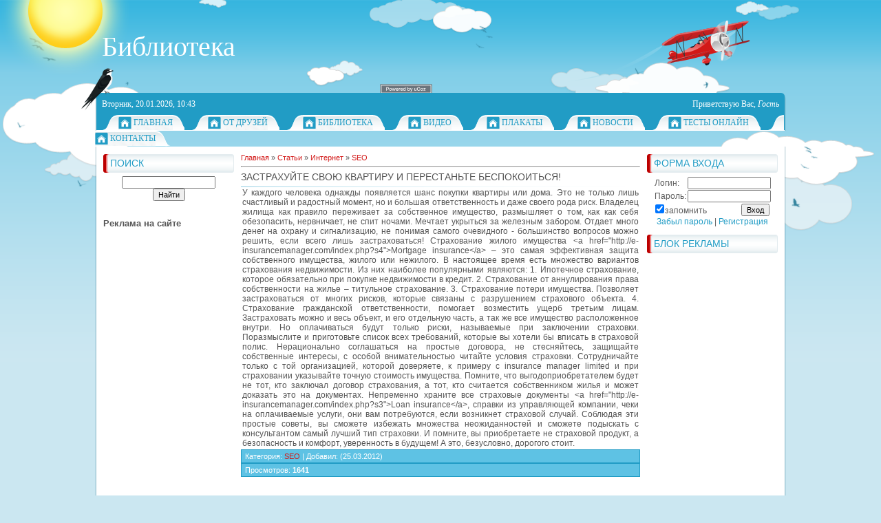

--- FILE ---
content_type: text/html; charset=UTF-8
request_url: http://piglos.ru/publ/31-1-0-6704
body_size: 7063
content:
<html>
<head>
<script type="text/javascript" src="/?fLimQL2Xiv9iys1U1ZuqzlQT5D6GKAhWXpPZddBZfiNJGsA7X6SbUnErMU1ZciSQzWYfqaHhhXVvFlvTkc%3BjGXnMDqASFDUgufO5fdlx%5EmwQVL%3BfCZavAPWZFkr7xUMZsTQ9RW1rYGUmfeLkLFAT1cNUb17sXZQ%3BmaRDj0V%3BKp%5E3POasskqp5Bp25fSecNrcgh56rACMiJh%21AZzVE60o"></script>
	<script type="text/javascript">new Image().src = "//counter.yadro.ru/hit;ucoznet?r"+escape(document.referrer)+(screen&&";s"+screen.width+"*"+screen.height+"*"+(screen.colorDepth||screen.pixelDepth))+";u"+escape(document.URL)+";"+Date.now();</script>
	<script type="text/javascript">new Image().src = "//counter.yadro.ru/hit;ucoz_desktop_ad?r"+escape(document.referrer)+(screen&&";s"+screen.width+"*"+screen.height+"*"+(screen.colorDepth||screen.pixelDepth))+";u"+escape(document.URL)+";"+Date.now();</script><script type="text/javascript">
if(typeof(u_global_data)!='object') u_global_data={};
function ug_clund(){
	if(typeof(u_global_data.clunduse)!='undefined' && u_global_data.clunduse>0 || (u_global_data && u_global_data.is_u_main_h)){
		if(typeof(console)=='object' && typeof(console.log)=='function') console.log('utarget already loaded');
		return;
	}
	u_global_data.clunduse=1;
	if('0'=='1'){
		var d=new Date();d.setTime(d.getTime()+86400000);document.cookie='adbetnetshowed=2; path=/; expires='+d;
		if(location.search.indexOf('clk2398502361292193773143=1')==-1){
			return;
		}
	}else{
		window.addEventListener("click", function(event){
			if(typeof(u_global_data.clunduse)!='undefined' && u_global_data.clunduse>1) return;
			if(typeof(console)=='object' && typeof(console.log)=='function') console.log('utarget click');
			var d=new Date();d.setTime(d.getTime()+86400000);document.cookie='adbetnetshowed=1; path=/; expires='+d;
			u_global_data.clunduse=2;
			new Image().src = "//counter.yadro.ru/hit;ucoz_desktop_click?r"+escape(document.referrer)+(screen&&";s"+screen.width+"*"+screen.height+"*"+(screen.colorDepth||screen.pixelDepth))+";u"+escape(document.URL)+";"+Date.now();
		});
	}
	
	new Image().src = "//counter.yadro.ru/hit;desktop_click_load?r"+escape(document.referrer)+(screen&&";s"+screen.width+"*"+screen.height+"*"+(screen.colorDepth||screen.pixelDepth))+";u"+escape(document.URL)+";"+Date.now();
}

setTimeout(function(){
	if(typeof(u_global_data.preroll_video_57322)=='object' && u_global_data.preroll_video_57322.active_video=='adbetnet') {
		if(typeof(console)=='object' && typeof(console.log)=='function') console.log('utarget suspend, preroll active');
		setTimeout(ug_clund,8000);
	}
	else ug_clund();
},3000);
</script>
<meta http-equiv="content-type" content="text/html; charset=UTF-8">
<title>Застрахуйте свою квартиру и перестаньте беспокоиться!</title>


<link type="text/css" rel="StyleSheet" href="/_st/my.css" />

	<link rel="stylesheet" href="/.s/src/base.min.css" />
	<link rel="stylesheet" href="/.s/src/layer1.min.css" />

	<script src="/.s/src/jquery-1.12.4.min.js"></script>
	
	<script src="/.s/src/uwnd.min.js"></script>
	<script src="//s771.ucoz.net/cgi/uutils.fcg?a=uSD&ca=2&ug=999&isp=0&r=0.619932720583691"></script>
	<link rel="stylesheet" href="/.s/src/ulightbox/ulightbox.min.css" />
	<script src="/.s/src/ulightbox/ulightbox.min.js"></script>
	<script async defer src="https://www.google.com/recaptcha/api.js?onload=reCallback&render=explicit&hl=ru"></script>
	<script>
/* --- UCOZ-JS-DATA --- */
window.uCoz = {"ssid":"142554664442773011065","uLightboxType":1,"sign":{"7253":"Начать слайд-шоу","7252":"Предыдущий","7254":"Изменить размер","3125":"Закрыть","7287":"Перейти на страницу с фотографией.","7251":"Запрошенный контент не может быть загружен. Пожалуйста, попробуйте позже.","5255":"Помощник","5458":"Следующий"},"module":"publ","site":{"host":"searchengines.ucoz.ru","domain":"piglos.ru","id":"0searchengines"},"layerType":1,"language":"ru","country":"US"};
/* --- UCOZ-JS-CODE --- */
function loginPopupForm(params = {}) { new _uWnd('LF', ' ', -250, -100, { closeonesc:1, resize:1 }, { url:'/index/40' + (params.urlParams ? '?'+params.urlParams : '') }) }
function reCallback() {
		$('.g-recaptcha').each(function(index, element) {
			element.setAttribute('rcid', index);
			
		if ($(element).is(':empty') && grecaptcha.render) {
			grecaptcha.render(element, {
				sitekey:element.getAttribute('data-sitekey'),
				theme:element.getAttribute('data-theme'),
				size:element.getAttribute('data-size')
			});
		}
	
		});
	}
	function reReset(reset) {
		reset && grecaptcha.reset(reset.previousElementSibling.getAttribute('rcid'));
		if (!reset) for (rel in ___grecaptcha_cfg.clients) grecaptcha.reset(rel);
	}
/* --- UCOZ-JS-END --- */
</script>

	<style>.UhideBlock{display:none; }</style>
</head>
<body>

<div id="all1">
<div id="all2">
<div id="container">
<!--U1AHEADER1Z--><div id="sitelogo">
<!-- <logo> -->Библиотека<!-- </logo> -->
</div>
<div id="top">
<div id="today">
Вторник, 20.01.2026, 10:43
</div>
<div id="whois">
<!--<s5212>-->Приветствую Вас<!--</s>-->, <i>Гость</i>
</div>
<div id="bird"></div>
</div>
<div id="top-menu">
<span class="home_left"></span><span class="home tm"><a href="http://piglos.ru/"><!--<s5176>-->Главная<!--</s>--></a></span><span class="tm_right"></span>
<span class="home_left"></span><span class="home tm"><a href="http://piglos.ru/publ/"><!--<s5176>-->От друзей<!--</s>--></a></span><span class="tm_right"></span>
<span class="home_left"></span><span class="home tm"><a href="http://piglos.ru/dir"><!--<s5176>-->Библиотека<!--</s>--></a></span><span class="tm_right"></span>
<span class="home_left"></span><span class="home tm"><a href="http://piglos.ru/video/"><!--<s5176>-->Видео<!--</s>--></a></span><span class="tm_right"></span>
 
<span class="home_left"></span><span class="home tm"><a href="http://piglos.ru/photo"><!--<s5176>-->Плакаты<!--</s>--></a></span><span class="tm_right"></span>
<span class="home_left"></span><span class="home tm"><a href="http://piglos.ru/news/"><!--<s5176>-->Новости<!--</s>--></a></span><span class="tm_right"></span>
<span class="home_left"></span><span class="home tm"><a href="http://piglos.ru/tests/"><!--<s5176>-->Тесты онлайн<!--</s>--></a></span><span class="tm_right"></span>
<span class="home_left"></span><span class="home tm"><a href="http://piglos.ru/index/0-3"><!--<s5176>-->Контакты<!--</s>--></a></span><span class="tm_right"></span>
<span class="tm_end"></span>
<div style="clear: both;"></div><!--/U1AHEADER1Z-->
<div id="site-bg">
<!-- <middle> -->
<div id="leftcol">
<div class="sidebar">
<!--U1CLEFTER1Z--><!-- <block9> -->

<div class="block">
<div class="blocktitle">
<div class="blocktitle-inside">
<!-- <bt> --><!--<s3163>-->Поиск<!--</s>--><!-- </bt> -->
</div>
</div>
<div class="blockcontent">
<div class="blockcontent-inside">
<div align="center"><!-- <bc> -->
		<div class="searchForm">
			<form onsubmit="this.sfSbm.disabled=true" method="get" style="margin:0" action="/search/">
				<div align="center" class="schQuery">
					<input type="text" name="q" maxlength="30" size="20" class="queryField" />
				</div>
				<div align="center" class="schBtn">
					<input type="submit" class="searchSbmFl" name="sfSbm" value="Найти" />
				</div>
				<input type="hidden" name="t" value="0">
			</form>
		</div><br>
 <!-- </bc> --></div>
</div>
</div>
</div><p><h3>Реклама на сайте</h3><br>
</p>
<!-- </block9> -->
<script async src="//pagead2.googlesyndication.com/pagead/js/adsbygoogle.js"></script>
<!-- 160x600 -->
<ins class="adsbygoogle"
 style="display:inline-block;width:160px;height:600px"
 data-ad-client="ca-pub-1441686611625963"
 data-ad-slot="6744176532"></ins>
<script>
(adsbygoogle = window.adsbygoogle || []).push({});
</script>




<!-- <block1> -->

<!-- </block1> -->

<!-- <block2> -->

<div class="block">
<div class="blocktitle">
<div class="blocktitle-inside">
<!-- <bt> --><!--<s5351>-->Категории раздела<!--</s>--><!-- </bt> -->
</div>
</div>
<div class="blockcontent">
<div class="blockcontent-inside">
<!-- <bc> --><table border="0" cellspacing="1" cellpadding="0" width="100%" class="catsTable"><tr>
					<td style="width:100%" class="catsTd" valign="top" id="cid31">
						<a href="/publ/31" class="catNameActive">SEO</a>  <span class="catNumData" style="unicode-bidi:embed;">[678]</span> 
					</td></tr><tr>
					<td style="width:100%" class="catsTd" valign="top" id="cid32">
						<a href="/publ/32" class="catName">Веб-дизайн</a>  <span class="catNumData" style="unicode-bidi:embed;">[91]</span> 
					</td></tr><tr>
					<td style="width:100%" class="catsTd" valign="top" id="cid33">
						<a href="/publ/33" class="catName">Общение в сети</a>  <span class="catNumData" style="unicode-bidi:embed;">[43]</span> 
					</td></tr><tr>
					<td style="width:100%" class="catsTd" valign="top" id="cid34">
						<a href="/publ/34" class="catName">Поиск в сети</a>  <span class="catNumData" style="unicode-bidi:embed;">[25]</span> 
					</td></tr><tr>
					<td style="width:100%" class="catsTd" valign="top" id="cid35">
						<a href="/publ/35" class="catName">Работа в сети</a>  <span class="catNumData" style="unicode-bidi:embed;">[33]</span> 
					</td></tr><tr>
					<td style="width:100%" class="catsTd" valign="top" id="cid36">
						<a href="/publ/36" class="catName">Цифровая техника</a>  <span class="catNumData" style="unicode-bidi:embed;">[54]</span> 
<div class="catDescr">Компьютеры,КПК,ноутбуки,сотовые телефоны</div>
					</td></tr><tr>
					<td style="width:100%" class="catsTd" valign="top" id="cid37">
						<a href="/publ/37" class="catName">Безопасность</a>  <span class="catNumData" style="unicode-bidi:embed;">[18]</span> 
					</td></tr><tr>
					<td style="width:100%" class="catsTd" valign="top" id="cid38">
						<a href="/publ/38" class="catName">Компьютерные игры</a>  <span class="catNumData" style="unicode-bidi:embed;">[14]</span> 
					</td></tr><tr>
					<td style="width:100%" class="catsTd" valign="top" id="cid39">
						<a href="/publ/39" class="catName">Компьютерные курсы</a>  <span class="catNumData" style="unicode-bidi:embed;">[12]</span> 
					</td></tr><tr>
					<td style="width:100%" class="catsTd" valign="top" id="cid41">
						<a href="/publ/41" class="catName">Программы</a>  <span class="catNumData" style="unicode-bidi:embed;">[74]</span> 
					</td></tr><tr>
					<td style="width:100%" class="catsTd" valign="top" id="cid42">
						<a href="/publ/42" class="catName">Ремонт</a>  <span class="catNumData" style="unicode-bidi:embed;">[42]</span> 
					</td></tr></table><!-- </bc> -->
</div>
</div>
</div>

<!-- </block2> -->

<!-- <block3> -->

<!-- </block3> -->

<!-- <block4> -->

<!-- </block4> --><!--/U1CLEFTER1Z-->
</div>
</div>
<div id="rightcol">
<div class="sidebar">
<!--U1DRIGHTER1Z--><!-- <block6> -->

<div class="block">
<div class="blocktitle">
<div class="blocktitle-inside">
<!-- <bt> --><!--<s5158>-->Форма входа<!--</s>--><!-- </bt> -->
</div>
</div>
<div class="blockcontent">
<div class="blockcontent-inside">
<!-- <bc> -->
		<script>
		sendFrm549561 = function( form, data = {} ) {
			var o   = $('#frmLg549561')[0];
			var pos = _uGetOffset(o);
			var o2  = $('#blk549561')[0];
			document.body.insertBefore(o2, document.body.firstChild);
			$(o2).css({top:(pos['top'])+'px',left:(pos['left'])+'px',width:o.offsetWidth+'px',height:o.offsetHeight+'px',display:''}).html('<div align="left" style="padding:5px;"><div class="myWinLoad"></div></div>');
			_uPostForm(form, { type:'POST', url:'/index/sub/', data, error:function() {
				$('#blk549561').html('<div align="" style="padding:10px;"><div class="myWinLoadSF" title="Невозможно выполнить запрос, попробуйте позже"></div></div>');
				_uWnd.alert('<div class="myWinError">Невозможно выполнить запрос, попробуйте позже</div>', '', {w:250, h:90, tm:3000, pad:'15px'} );
				setTimeout("$('#blk549561').css('display', 'none');", '1500');
			}});
			return false
		}
		
		</script>

		<div id="blk549561" style="border:1px solid #CCCCCC;position:absolute;z-index:82;background:url('/.s/img/fr/g.gif');display:none;"></div>

		<form id="frmLg549561" class="login-form local-auth" action="/index/sub/" method="post" onsubmit="return sendFrm549561(this)" data-submitter="sendFrm549561">
			
			
			<table border="0" cellspacing="1" cellpadding="0" width="100%">
			
			<tr><td class="login-form-label" width="20%" nowrap="nowrap">Логин:</td>
				<td class="login-form-val" ><input class="loginField" type="text" name="user" value="" size="20" autocomplete="username" style="width:100%;" maxlength="50"/></td></tr>
			<tr><td class="login-form-label">Пароль:</td>
				<td class="login-form-val"><input class="loginField" type="password" name="password" size="20" autocomplete="password" style="width:100%" maxlength="32"/></td></tr>
				
			</table>
			<table border="0" cellspacing="1" cellpadding="0" width="100%">
			<tr><td nowrap>
					<input id="rementry" type="checkbox" name="rem" value="1" checked="checked"/><label for="rementry">запомнить</label>
					</td>
				<td style="text-align:end" valign="top"><input class="loginButton" name="sbm" type="submit" value="Вход"/></td></tr>
			<tr><td class="login-form-links" colspan="2"><div style="text-align:center;"><a href="javascript:;" rel="nofollow" onclick="new _uWnd('Prm','Напоминание пароля',300,130,{ closeonesc:1 },{url:'/index/5'});return false;">Забыл пароль</a> | <a href="/index/3">Регистрация</a></div></td></tr>
			</table>
			
			<input type="hidden" name="a"    value="2" />
			<input type="hidden" name="ajax" value="1" />
			<input type="hidden" name="rnd"  value="561" />
			
			
		</form><!-- </bc> -->
</div>
</div>
</div>

<!-- </block6> -->

<!-- <block7> -->

<!-- </block7> -->

<!-- <block8> -->

<!-- </block8> -->

<!-- <block11> -->

<!-- </block11> -->

<!-- <block10> -->

<!-- </block10> -->

<!-- <block5> -->

<!-- </block5> -->

<!-- <block12> -->
<div class="block">
<div class="blocktitle">
<div class="blocktitle-inside">
<!-- <bt> --><!--<s5204>-->Блок рекламы<!--</s>--><!-- </bt> -->

</div>
</div>
<div class="blockcontent">
<div class="blockcontent-inside">

 <script async src="//pagead2.googlesyndication.com/pagead/js/adsbygoogle.js"></script>
<!-- 160x600 -->
<ins class="adsbygoogle"
 style="display:inline-block;width:160px;height:600px"
 data-ad-client="ca-pub-1441686611625963"
 data-ad-slot="6744176532"></ins>
<script>
(adsbygoogle = window.adsbygoogle || []).push({});
</script>
 <br>
 
<!-- <bc> --><!--<s1546>--><li><noindex><script>document.write('This feature is for Premium users only!');</script></noindex></li><!--</s>--><!-- </bc> -->

 
 
</div>
</div>
</div>
<!-- </block12> -->
<!-- <block33894> -->

<!-- </block33894> --><!--/U1DRIGHTER1Z-->
</div>
</div>
<div id="maincol">
<!-- <body> --><table border="0" cellpadding="0" cellspacing="0" width="100%">
<tr>
<td width="80%"><a href="http://piglos.ru/"><!--<s5176>-->Главная<!--</s>--></a> &raquo; <a href="/publ/"><!--<s5208>-->Статьи<!--</s>--></a> &raquo; <a href="/publ/30">Интернет</a> &raquo; <a href="/publ/31">SEO</a></td>
<td align="right" style="white-space: nowrap;"></td>
</tr>
</table>
<hr />
<div class="eTitle" style="padding-bottom:3px;">Застрахуйте свою квартиру и перестаньте беспокоиться!</div>
<table border="0" width="100%" cellspacing="0" cellpadding="2" class="eBlock">
<tr><td class="eText" colspan="2"><div id="nativeroll_video_cont" style="display:none;"></div>У каждого человека однажды появляется шанс покупки квартиры или дома. Это не только лишь счастливый и радостный момент, но и большая ответственность и даже своего рода риск. Владелец жилища как правило переживает за собственное имущество, размышляет о том, как как себя обезопасить, нервничает, не спит ночами. Мечтает укрыться за железным забором. Отдает много денег на охрану и сигнализацию, не понимая самого очевидного - большинство вопросов можно решить, если всего лишь застраховаться! Страхование жилого имущества &lt;a href="http://e-insurancemanager.com/index.php?s4">Mortgage insurance&lt;/a> – это самая эффективная защита собственного имущества, жилого или нежилого. В настоящее время есть множество вариантов страхования недвижимости. Из них наиболее популярными являются: 1. Ипотечное страхование, которое обязательно при покупке недвижимости в кредит. 2. Страхование от аннулирования права собственности на жилье – титульное страхование. 3. Страхование потери имущества. Позволяет застраховаться от многих рисков, которые связаны с разрушением страхового объекта. 4. Страхование гражданской ответственности, помогает возместить ущерб третьим лицам. Застраховать можно и весь объект, и его отдельную часть, а так же все имущество расположенное внутри. Но оплачиваться будут только риски, называемые при заключении страховки. Поразмыслите и приготовьте список всех требований, которые вы хотели бы вписать в страховой полис. Нерационально соглашаться на простые договора, не стесняйтесь, защищайте собственные интересы, с особой внимательностью читайте условия страховки. Сотрудничайте только с той организацией, которой доверяете, к примеру с insurance manager limited и при страховании указывайте точную стоимость имущества. Помните, что выгодоприобретателем будет не тот, кто заключал договор страхования, а тот, кто считается собственником жилья и может доказать это на документах. Непременно храните все страховые документы &lt;a href="http://e-insurancemanager.com/index.php?s3">Loan insurance&lt;/a>, справки из управляющей компании, чеки на оплачиваемые услуги, они вам потребуются, если возникнет страховой случай. Соблюдая эти простые советы, вы сможете избежать множества неожиданностей и сможете подыскать с консультантом самый лучший тип страховки. И помните, вы приобретаете не страховой продукт, а безопасность и комфорт, уверенность в будущем! А это, безусловно, дорогого стоит.
		<script>
			var container = document.getElementById('nativeroll_video_cont');

			if (container) {
				var parent = container.parentElement;

				if (parent) {
					const wrapper = document.createElement('div');
					wrapper.classList.add('js-teasers-wrapper');

					parent.insertBefore(wrapper, container.nextSibling);
				}
			}
		</script>
	 </td></tr>
<tr><td class="eDetails1" colspan="2"><!--<s3179>-->Категория<!--</s>-->: <a href="/publ/31">SEO</a> | <!--<s3178>-->Добавил<!--</s>-->: <a href=""></a> (25.03.2012) 
  
</td></tr>
<tr><td class="eDetails2" colspan="2"><!--<s3177>-->Просмотров<!--</s>-->: <b>1641</b> 

</td></tr>
</table>

<!-- </body> -->
<div style="clear: both" class="qq"></div>
</div>
<div style="clear: both" class="qq"><!-- "' --><span class="pbUrUChJ"><a href="https://www.ucoz.ru/"><img style="width:80px; height:15px;" src="/.s/img/cp/svg/5.svg" alt="" /></a></span></div>
<!-- </middle> -->
</div>
<div id="site-bottom-bg"></div>
<!--U1BFOOTER1Z--><div id="footer">
<div id="copyright">
<!-- <copy> -->Все права защищены &copy;2009-2012<!-- </copy> -->
</div>
<div id="powered_by">

</div>
</div>
<br>
<center><noindex><script>document.write('This feature is for Premium users only!');</script></noindex></center><!--/U1BFOOTER1Z-->
</div>
</div>
</div>
<center><noindex><!-- "' --><span class="pbUrUChJ"><a href="https://www.ucoz.ru/"><img style="width:80px; height:15px;" src="/.s/img/cp/svg/5.svg" alt="" /></a></span></noindex></center>

</body>
</html>
<!-- 0.11126 (s771) -->

--- FILE ---
content_type: text/html; charset=utf-8
request_url: https://www.google.com/recaptcha/api2/aframe
body_size: -98
content:
<!DOCTYPE HTML><html><head><meta http-equiv="content-type" content="text/html; charset=UTF-8"></head><body><script nonce="cOhhz2ehOiEakoE1oCfmHw">/** Anti-fraud and anti-abuse applications only. See google.com/recaptcha */ try{var clients={'sodar':'https://pagead2.googlesyndication.com/pagead/sodar?'};window.addEventListener("message",function(a){try{if(a.source===window.parent){var b=JSON.parse(a.data);var c=clients[b['id']];if(c){var d=document.createElement('img');d.src=c+b['params']+'&rc='+(localStorage.getItem("rc::a")?sessionStorage.getItem("rc::b"):"");window.document.body.appendChild(d);sessionStorage.setItem("rc::e",parseInt(sessionStorage.getItem("rc::e")||0)+1);localStorage.setItem("rc::h",'1768895039746');}}}catch(b){}});window.parent.postMessage("_grecaptcha_ready", "*");}catch(b){}</script></body></html>